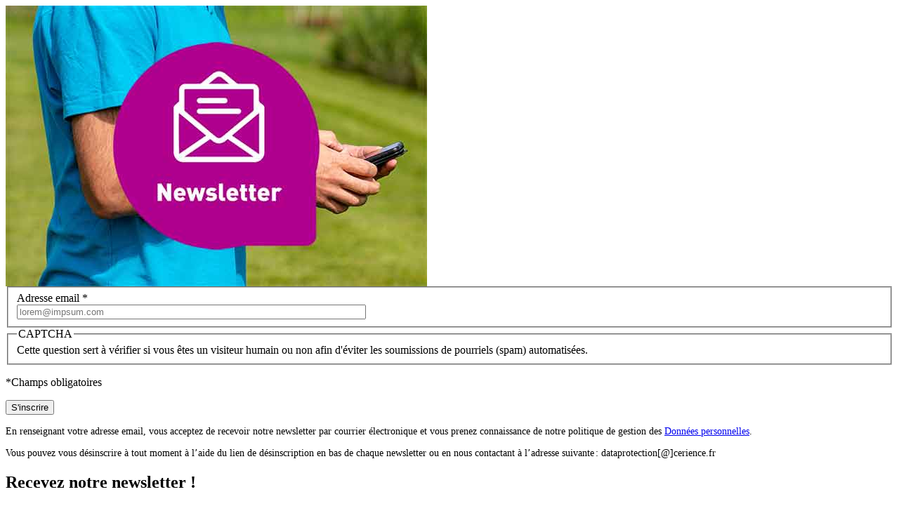

--- FILE ---
content_type: text/html; charset=UTF-8
request_url: https://www.cerience.fr/fr/cerience/contact/newsletter?destination=/fr/solutions/kimla
body_size: 1107
content:
<form class="contact-newsletter-form" data-drupal-selector="contact-newsletter-form" action="/fr/cerience/contact/newsletter" method="post" id="contact-newsletter-form" accept-charset="UTF-8">
  <div class="pano-content">

	<div class="pano-visu">
		<img src="/themes/custom/cerience/assets/css/newsletter-agriculture-semences.jpg" alt="text alternatif" />
	</div>
  
  <fieldset>
		<div class="form-part">
			<div class="form-part-title">
				<label class="" for="edit-mail">Adresse email *</label>
			</div>
			<div class="form-part-data">
				<input placeholder="lorem@impsum.com" class="form-control form-email required" data-drupal-selector="edit-mail" type="email" id="edit-mail" name="mail" value="" size="60" maxlength="254" required="required" aria-required="true" />

			</div>
		</div>
	</fieldset>

  <div class="form-part">
    

                    <fieldset  data-drupal-selector="edit-captcha" class="captcha captcha-type-challenge--hcaptcha">
          <legend class="captcha__title js-form-required form-required">
            CAPTCHA
          </legend>
                  <div class="captcha__element">
            <input data-drupal-selector="edit-captcha-sid" type="hidden" name="captcha_sid" value="2282828" />
<input data-drupal-selector="edit-captcha-token" type="hidden" name="captcha_token" value="9v-dowesIBleJsM8CH7MtxF__3eDhvPJRcswfNEBoo8" />
<input data-drupal-selector="edit-captcha-response" type="hidden" name="captcha_response" value="hCaptcha no captcha" />
<div class="h-captcha" data-sitekey="04c93c4b-a2a9-4bf1-9155-3566cb347758"></div><input data-drupal-selector="edit-captcha-cacheable" type="hidden" name="captcha_cacheable" value="1" />

          </div>
                      <div class="captcha__description description">Cette question sert à vérifier si vous êtes un visiteur humain ou non afin d&#039;éviter les soumissions de pourriels (spam) automatisées.</div>
                          </fieldset>
            
  </div>

	<p>*Champs obligatoires</p>
	<div class="form-part text-right">
		<input class="btn btn-primary button js-form-submit form-submit" data-drupal-selector="edit-submit" type="submit" id="edit-submit" name="op" value="S&#039;inscrire" />

	</div>
	<p style="font-size: 0.9em;">En renseignant votre adresse email, vous acceptez de recevoir notre newsletter par courrier électronique et vous prenez connaissance de notre politique de gestion des <u><a href="https://www.cerience.fr/fr/politique-de-protection-des-donnees-personnelles">Données personnelles</a></u>.</p>
	<p style="font-size: 0.9em;">Vous pouvez vous désinscrire à tout moment à l’aide du lien de désinscription en bas de chaque newsletter ou en nous contactant à l’adresse suivante : dataprotection[@]cerience.fr </p>



</div><!-- .sticky-content -->

<h2 class="pano-title h5">Recevez notre newsletter !</h2>

	<input data-drupal-selector="edit-destination" type="hidden" name="destination" value="/fr/solutions/kimla" />

	
	<input data-drupal-selector="form-jlbswwai0d5undvtc1mzj-vxkgiennyyvmza495xrsm" type="hidden" name="form_build_id" value="form-JLbswWAi0d5UnDvtc1Mzj_vXkGIennyYVmza495XrSM" />

	<input data-drupal-selector="edit-contact-newsletter-form" type="hidden" name="form_id" value="contact_newsletter_form" />


</form>
